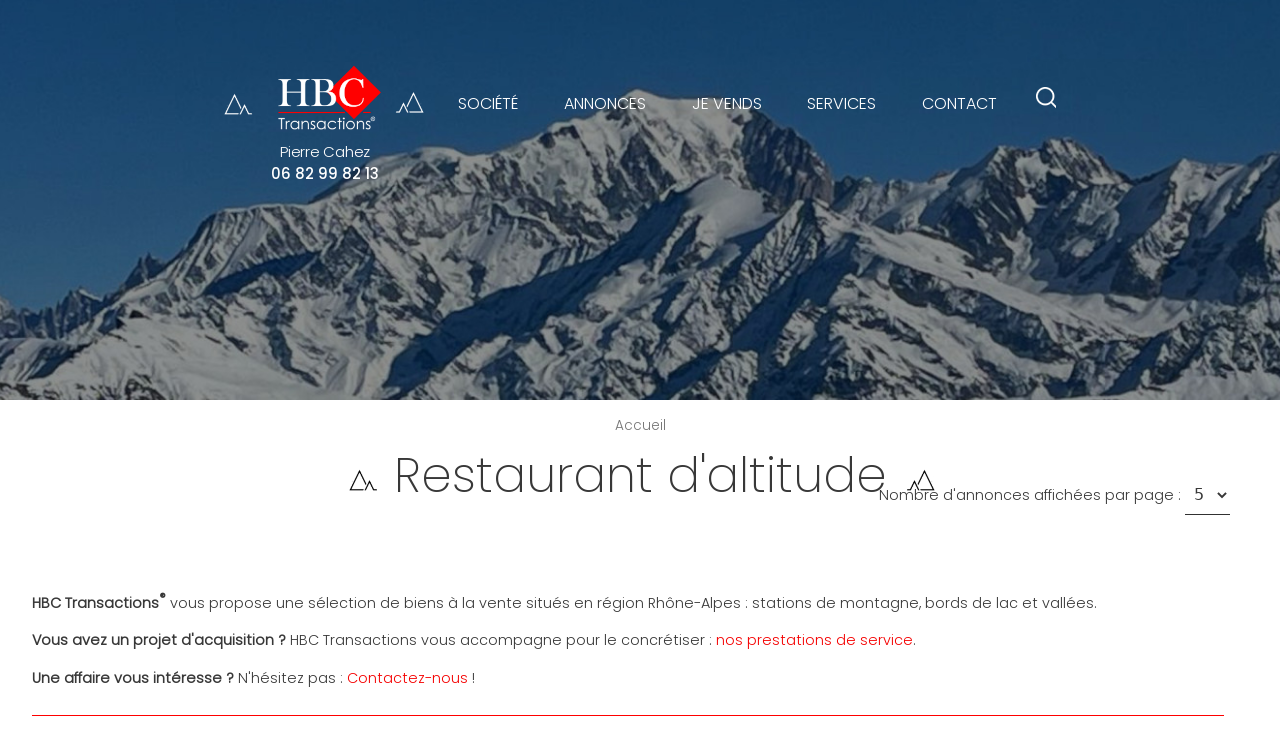

--- FILE ---
content_type: text/html; charset=UTF-8
request_url: https://www.hbc-transactions.com/categorie_restaurant-d-altitude_13-205
body_size: 2649
content:
<!doctype html>
<html lang="fr">
<head>
	<meta charset="utf-8">
	<title>A vendre : Restaurant d'altitude - HBC Transactions</title>
	<meta name="description" content="HBC Transactions est une agence immobilière spécialisée en transactions de fonds de commerce en Savoie, vente et acquisition, et exerce ses compétences en stations de montagne, bords de lac et vallées de la région Rhône-Alpes. Le site hbc-transactions.com propose un catalogue de biens à la vente de type : Café, Hôtel, Restaurant CHR, Bar-Brasserie, Pizzeria, Crêperie, Point chaud, Vente &agrave; emporter,  Commerces, Magasin de sports, Droit au bail, Location-g&eacute;rance, Murs commerciaux, Terrain. Ce site permet aux acquéreurs et vendeurs de prendre connaissance des prestations de service de l'agence HBC Transactions et de la contacter.">	
	<meta name="robots" content="index,follow" />
	<meta name="author" content="Agence web Cappuccino">
	<meta property="og:locale" content="fr_FR">
	<meta property="og:type" content="article">
	<meta property="og:title" content="A vendre : Restaurant d'altitude - HBC Transactions">
	<meta property="og:description" content="HBC Transactions est une agence immobilière spécialisée en transactions de fonds de commerce en Savoie, vente et acquisition, et exerce ses compétences en stations de montagne, bords de lac et vallées de la région Rhône-Alpes. Le site hbc-transactions.com propose un catalogue de biens à la vente de type : Café, Hôtel, Restaurant CHR, Bar-Brasserie, Pizzeria, Crêperie, Point chaud, Vente &agrave; emporter,  Commerces, Magasin de sports, Droit au bail, Location-g&eacute;rance, Murs commerciaux, Terrain. Ce site permet aux acquéreurs et vendeurs de prendre connaissance des prestations de service de l'agence HBC Transactions et de la contacter.">
	<meta property="og:url" content="{TP_OG_URL}">
	<meta property="og:site_name" content="Agence Web Cappuccino">
	<meta name="viewport" content="width=device-width, initial-scale=1">
	<link href="/scripts/css/all.css" rel="stylesheet">
	<link href="/scripts/css/pc.css" rel="stylesheet">
	<link href="/scripts/css/tablette.css" rel="stylesheet">
	<link href="/scripts/css/smartphone.css" rel="stylesheet">
	<link rel="stylesheet" href="/scripts/css/style.css">
	<script src="/scripts/js/jquery.js"></script> 
</head>

<body>
	<div id="div_glob">
		<section id="divcontent">
			<!--<div id="divadresse">Pierre Cahez : 06 82 99 82 13</div>-->
			<div id="divillusht" style="background-image: url(/images/prov/montagnes-2-int.jpg);">
				<div id="divnavglob">					
					<a href="/"><div id="divlogo"></div></a>
					<div id="menupc">					
						<a href="/societe"  class="atop">SOCIÉTÉ</a>
<a href="/annonces-0"  class="atop">ANNONCES</a>
<a href="/je-vends"  class="atop">JE VENDS</a>
<a href="/prestations-de-services"  class="atop">SERVICES</a>
<a href="/contactez-nous"  class="atop">CONTACT</a>

					</div>
					<div id="divrecherche_glob">
						<div id="divrecherche"></div>
						<div id="divrecherche_form">
							<img src="/images/fermer.png" alt="Fermer" id="imgfermerech" />
							<form method="post">							
								<input type="text" name="recherche" value="Rechercher" id="inputrecherche" onclick="this.value=''">					
								<input type="submit" name="btRecherche" value="OK" id="btRecherche">
							</form>
						</div>
					</div>
					<div id="divsepnav"></div>
				</div>
				
			</div>
			
			<div id="divariane"><ul class="breadcrumb"><li itemprop="itemListElement" itemscope itemtype="https://schema.org/ListItem">
			<a itemprop="item" href="/">
				<span itemprop="name">Accueil</span>
			</a>
			<meta itemprop="position" content="1" />
		</li></ul></div><h1>Restaurant d'altitude</h1>

<div id="divnbryesultpage">
		<form method="post">
		<input type="hidden" name="indice" value="0" />
		Nombre d'annonces affichées par page : 
		<select style="width:auto" onchange="submit()" name="nb_elem_par_page">
			<option value="5">5</option><option value="10">10</options><option value="20">20</options><option value="30">30</options><option value="40">40</options><option value="50">50</options></select>	
		</form>
	</div>
	
	<div class="divmainint">
		<p>
			<strong>HBC Transactions<sup>&reg;</sup></strong> vous propose une s&eacute;lection de biens à la vente situ&eacute;s en r&eacute;gion Rhône-Alpes : stations de montagne, bords de lac et vall&eacute;es.
		</p>
    		<p >
    			<strong>Vous avez un projet d'acquisition ?</strong> HBC Transactions vous accompagne pour le concr&eacute;tiser : <a href="/prestations-de-services" class="rouge">nos prestations de service</a>.
    		</p>
    		<p class="puce"><strong>Une affaire vous int&eacute;resse ?</strong> N'h&eacute;sitez pas : <a href="contact.php" class="rouge">Contactez-nous</a> !</p>	
		
		<p>
			<img src="/images/pixel-rouge.png" style="width:98%;height:1px;margin-bottom:4px" alt="separation" />
				Filtrer par : <a href="/annonces_cadeaux-souvenir_64-0" class="agris"><b>Cadeaux souvenir</b></a> - <a href="/annonces_cafe_53-0" class="agris"><b>Café</b></a> - <a href="/annonces_bar_2-0" class="agris"><b>Bar</b></a> - <a href="/annonces_pub_8-0" class="agris"><b>Pub</b></a> - <a href="/annonces_bar-brasserie_5-0" class="agris"><b>Bar-Brasserie</b></a> - <a href="/annonces_restaurant_4-0" class="agris"><b>Restaurant</b></a> - <a href="/annonces_pizzeria_7-0" class="agris"><b>Pizzéria</b></a> - <a href="/annonces_creperie_6-0" class="agris"><b>Crêperie</b></a> - <a href="/annonces_saladerie_63-0" class="agris"><b>Saladerie</b></a> - <a href="/annonces_snack-burger_11-0" class="agris"><b>Snack-Burger</b></a> - <a href="/annonces_glacier_62-0" class="agris"><b>Glacier</b></a> - <a href="/annonces_vente-a-emporter_25-0" class="agris"><b>Vente à emporter</b></a> - <a href="/annonces_self_19-0" class="agris"><b>Self</b></a> - <a href="/annonces_restaurant-d-altitude_10-0" class="agris"><b>Restaurant d'altitude</b></a> - <a href="/annonces_hotel_1-0" class="agris"><b>Hôtel</b></a> - <a href="/annonces_hotel-bureau_23-0" class="agris"><b>Hôtel-Bureau</b></a> - <a href="/annonces_gite_13-0" class="agris"><b>Gîte</b></a> - <a href="/annonces_camping_56-0" class="agris"><b>Camping</b></a> - <a href="/annonces_licence-iii_61-0" class="agris"><b>Licence III</b></a> - <a href="/annonces_licence-iv_12-0" class="agris"><b>Licence IV</b></a> - <a href="/annonces_produits-regionaux_27-0" class="agris"><b>Produits régionaux</b></a> - <a href="/annonces_tabac-presse-souvenirs_17-0" class="agris"><b>Tabac-Presse-Souvenirs</b></a> - <a href="/annonces_magasin-de-sports_21-0" class="agris"><b>Magasin de sports</b></a> - <a href="/annonces_fonds-de-commerce_58-0" class="agris"><b>Fonds de commerce</b></a> - <a href="/annonces_murs-commerciaux_59-0" class="agris"><b>Murs commerciaux</b></a> 
			<img src="/images/pixel-rouge.png" style="width:98%;height:1px" alt="separation" />
		</p>		
				
		<p style="font-style:italic">
			Cette liste de biens est non exhaustive. Ces informations ne constituent pas des éléments contractuels. Les photos présentées servent uniquement à illustrer le produit. 
    	</p>
    </div></div>	
			
		</section>
		
		<footer>			
			<div id="divintfooter">
				<aside itemscope itemtype="http://schema.org/Organization">	
					<meta itemprop="name" content="HBC Transactions">	
					<span itemprop="logo">https://www.hbc-transactions.com/images/logo-hbc-transactions.png</span>		
					<span itemprop="description">HBC transactions propose un catalogue de biens à la vente : Café, Hôtel, Restaurant CHR, Bar-Brasserie, Pizzeria, Crêperie, Point chaud, Vente à emporter,  Commerces, Magasin de sports, Droit au bail, Location-gérance, Murs commerciaux, Terrain.</span>			
					<div id="divlogobasb"></div>			
					<span itemprop="address" itemscope itemtype="http://schema.org/PostalAddress">							
						<span itemprop="streetAddress">18 allée Graziella</span><br>
						<span itemprop="postalCode">73100</span> <span itemprop="addressLocality">Tresserve</span><br>
						Pierre Cahez<br />
						<span itemprop="telephone">Tel. 06 82 99 82 13</span>
					</span>						
				</aside>

				<aside class="asidefoot">
					<a href="/societe" class="abas">Société</a>
<a href="/prestations-de-services" class="abas">Prestations de services</a>
<a href="/a-propos-de-hbc-transactions" class="abas">A propos de HBC Transactions<sup>®</sup></a>

				</aside>
				
				<aside class="asidefoot">
					<a href="/partenaires" class="abas">Partenaires</a>
<a href="/mentions-legales" class="abas">Mentions légales</a>

				</aside>				
				
				<div style="clear:both"></div>
			</div>	
		</footer>	
		
		<nav id="divnav">				
			<div id="divlibmenu">MENU</div>			
			<div class="hamburger-menu-wrapper">
				<button class="hamburger-menu"> <span>toggle menu</span> </button>
			</div>							
		</nav>
		<div class="menu">			
			<div class="menu-list"> 
				<a href="/" class="atop">ACCUEIL</a>
				<a href="/societe"  class="atop">SOCIÉTÉ</a>
<a href="/annonces-0"  class="atop">ANNONCES</a>
<a href="/je-vends"  class="atop">JE VENDS</a>
<a href="/prestations-de-services"  class="atop">SERVICES</a>
<a href="/contactez-nous"  class="atop">CONTACT</a>

			</div>
		</div>
		<div class="menu-overlay"></div>
	</div>	
	<script src="/scripts/js/site.js"></script>
	<script src="/scripts/js/cappuccino.js"></script> 
</body>

</html>


--- FILE ---
content_type: text/css
request_url: https://www.hbc-transactions.com/scripts/css/all.css
body_size: 2773
content:
:root {
	--cp--rouge: #f50000;    
    --cp--bg-nav: #000000;
    --cp--bg-footer: #000000;
    --cp--bg-fond-blanc: #FFFFFF;
    --cp--bg-fond-gris: #ECECEC;
    --cp--text-color: #383838;
}

body {
	font: 0.9rem Poppinslight, Verdana, "DejaVu Sans", "Bitstream Vera Sans", Geneva, sans-serif; 
	color: var(--cp--text-color);
	padding: 0;
	margin: 0;
	background-color: #fff;
	line-height: 1.6em;
}

*{-moz-box-sizing: border-box; box-sizing: border-box;}


@font-face {
    font-family: 'Poppinsbold';
    src: url('/scripts/css/fonts/Poppins-SemiBold.eot');
    src: url('/scripts/css/fonts/Poppins-SemiBold.eot?#iefix') format('embedded-opentype'),
        url('/scripts/css/fonts/Poppins-SemiBold.woff2') format('woff2'),
        url('/scripts/css/fonts/Poppins-SemiBold.woff') format('woff'),
        url('/scripts/css/fonts/Poppins-SemiBold.ttf') format('truetype'),
        url('/scripts/css/fonts/Poppins-SemiBold.svg#Poppins-SemiBold') format('svg');
    font-weight: 600;
    font-style: normal;
    font-display: swap;
}

@font-face {
    font-family: 'Poppinsregular';
    src: url('/scripts/css/fonts/Poppins-Regular.eot');
    src: url('/scripts/css/fonts/Poppins-Regular.eot?#iefix') format('embedded-opentype'),
        url('/scripts/css/fonts/Poppins-Regular.woff2') format('woff2'),
        url('/scripts/css/fonts/Poppins-Regular.woff') format('woff'),
        url('/scripts/css/fonts/Poppins-Regular.ttf') format('truetype'),
        url('/scripts/css/fonts/Poppins-Regular.svg#Poppins-Regular') format('svg');
    font-weight: normal;
    font-style: normal;
    font-display: swap;
}

@font-face {
    font-family: 'Poppinslight';
    src: url('/scripts/css/fonts/Poppins-Light.eot');
    src: url('/scripts/css/fonts/Poppins-Light.eot?#iefix') format('embedded-opentype'),
        url('/scripts/css/fonts/Poppins-Light.woff2') format('woff2'),
        url('/scripts/css/fonts/Poppins-Light.woff') format('woff'),
        url('/scripts/css/fonts/Poppins-Light.ttf') format('truetype'),
        url('/scripts/css/fonts/Poppins-Light.svg#Poppins-Light') format('svg');
    font-weight: 300;
    font-style: normal;
    font-display: swap;
}

@font-face {
    font-family: 'Poppinsextralight';
    src: url('/scripts/css/fonts/Poppins-ExtraLight.eot');
    src: url('/scripts/css/fonts/Poppins-ExtraLight.eot?#iefix') format('embedded-opentype'),
        url('/scripts/css/fonts/Poppins-ExtraLight.woff2') format('woff2'),
        url('/scripts/css/fonts/Poppins-ExtraLight.woff') format('woff'),
        url('/scripts/css/fonts/Poppins-ExtraLight.ttf') format('truetype'),
        url('/scripts/css/fonts/Poppins-ExtraLight.svg#Poppins-ExtraLight') format('svg');
    font-weight: 200;
    font-style: normal;
    font-display: swap;
}

h1#h1home{font-family: 'Poppinsbold';max-width:1000px;}
#h1home::before,#h1home::after{background:none;}
h1 .rouge,h2 .rouge{font-weight:bold;}
h1,h2{font-family: 'Poppinsextralight';}
#h1fichieb{font-weight:bold !important;}

.enteteTab{background-color:black;color:white;}
.rouge{color:var(--cp--rouge);}

div#div_glob{width:100%;height:100%;}


.sectionmainblanc{background-color:var(cp--bg-fond-blanc);}
.sectionmaingris{background-color:var(--cp--bg-fond-gris);}
.sectionmainrouge{background-color:var(--cp--rouge); color:white;}
.sectionmainnoir{background-color:#000; color:white;}

.ligne1{background-color:#F0F0F0;}
.ligne{background-color:white;}
#sectionmainblanc_ref{border-bottom: 1px solid #4C4C4C;}

a:link, a:visited, a:active{
	color: var(--cp--rouge);
	text-decoration: none;
}

a:hover{text-decoration: underline;}

.sectionmainrouge a:link, .sectionmainrouge a:visited, .sectionmainrouge a:active{color:white;}

img{max-width:100%;}

div#divillusht{background-repeat:no-repeat;background-size:cover;background-position: center center;}

.bgrouge{color:white;background-color:var(--cp--rouge);font-weight:bold;padding:1rem;}
.bgvert{color:white;background-color:green;font-weight:bold;padding:1rem;}

div#divillushthome{background-position: center center;background-size: cover;background-repeat:no-repeat;}
@keyframes slideshow {
	0% { background-image: url("/images/prov/illus-home.jpg"); }
	20% { background-image: url("/images/prov/piste.jpg"); }
	40% { background-image: url("/images/prov/matafan.jpg"); }
	60% { background-image: url("/images/prov/terrasse.jpg"); }
	80% { background-image: url("/images/prov/restaurant.jpg"); }
	100% { background-image: url("/images/prov/departski.jpg"); }
}

div#divadresse{background-color:var(--cp--bg-footer);padding:0.5rem;color:white;text-align:center;font-size:1rem;}
/************************** Formulaires *******************************/
span[itemprop="headline"],span[itemprop="author"],span[itemprop="url"],span[itemprop="image"],span[itemprop="logo"],span[itemprop="description"],span[itemprop="offers"],span[itemprop="priceCurrency"],span[itemprop="lowPrice"],span[itemprop="offerCount"]{display:none;}
form p{text-align:center;margin:0;padding:0;}
form label{
	display:inline-block;
	width:200px;
	text-align:right;
	margin-right:10px;
}

.form p{text-align:center;margin:0;padding:0;}
form label{
	display:inline-block;
	width:200px;
	text-align:right;
	margin-right:10px;
}
 p:focus-within label{color:var(--cp--text-color);}

.spanform{
	display:inline-block;
	text-align:left;
	width:100%;
	background-color:#f3f3f3;
	margin-bottom: 10px;
}

form input[type="text"],form input[type="email"],form input[type="number"],form input[type=password],form select{
	height:40px;
	background-color:white;
	font: 0.8rem Verdana, "DejaVu Sans", "Bitstream Vera Sans", Geneva, sans-serif; 
	color: var(--cp--text-color);
	border:none;
	border-bottom: 1px solid #313131;
	padding-left: 5px;
	margin-top:5px;
	margin-bottom:5px;
	font-size:1rem;
	width: 200px;
}

form textarea{
	background-color:white;
	font: 0.8rem Verdana, "DejaVu Sans", "Bitstream Vera Sans", Geneva, sans-serif; 
	color: var(--cp--text-color);	
	border: 1px solid #313131;
	padding-left: 5px;
	margin-top:5px;
	margin-bottom:5px;
	font-size:1rem;
	background-color:#E9E9E9;
	padding: 1rem;
}

input[type="submit"],input[type="reset"],input[type="button"],button{
	background-color: var(--cp--bg-nav);
	color:white;
	border: 1px solid var(--cp--bg-nav);
	padding: 0.5rem;
	padding-left: 20px;
	padding-right: 20px;
	margin-bottom:20px;
	font-size:1rem;
	cursor:pointer;
}

input[type="reset"]:hover,input[type="submit"]:hover,input[type="button"]:not(.hamburger-menu):hover,button:not(.hamburger-menu):hover{
	background-color: var(--cp--rouge);
	border: 1px solid var(--cp--rouge);
}

form input[type="text"]:focus, form textarea:focus, form select:focus, form input[type="email"]:focus{outline: none;}

#btRecherche{height: 40px;border: 1px solid var(--cp--rouge);background-color: var(--cp--rouge);padding: 0;width: 40px;}

/** Contact **/
#divform_cs form input[type="text"],#divform_cs form input[type="email"],#divform_cs form input[type="number"],#divform_cs form input[type=password],#divform_cs form select{
	height:40px;
	background-color:white;
	font: 0.8rem Verdana, "DejaVu Sans", "Bitstream Vera Sans", Geneva, sans-serif; 
	color: var(--cp--text-color);
	border:none;
	border: 1px solid #313131;
	padding-left: 5px;
	margin-top:5px;
	margin-bottom:5px;
	font-size:1rem;
}
/** Contact **/
/************************** Formulaires *******************************/


/************* File d'ariane **************/
/* Style the list */
ul.breadcrumb {
	padding: 0;
	list-style: none;
	text-align:center;
}

/* Display list items side by side */
ul.breadcrumb li {
	display: inline;
	font-size: 0.85rem;
}

/* Element séparateur */
ul.breadcrumb li+li:before {
	padding: 5px;
	font-size:0.6rem;
	color: #767676;
	content: ">>";
}

/* Add a color to all links inside the list */
ul.breadcrumb li a {
	color: #767676;
	text-decoration: none;
}

/* Add a color on mouse-over */
ul.breadcrumb li a:hover {
	color: black;
	text-decoration: none;
}

div.sectionmainrouge ul.breadcrumb li+li:before{color:white;}

/************* File d'ariane **************/

.list_carousel a{color:var(--cp--text-color);text-decoration:none;}

div#cap_sticky_contact form input[type="text"],div#cap_sticky_contact form input[type="email"],div#cap_sticky_contact form input[type="number"],div#cap_sticky_contact form input[type=password],div#cap_sticky_contact form select{
	height:32px;
	background-color:white;
	border:none;
	padding-left: 10px;
	margin-top:10px;
	margin-bottom:10px;
	font-size:1rem;
	width:100%;
	border-radius:5px;
	display:block;
	font-size:0.9rem;
	color: var(--cp--text-color); 

}

div#cap_sticky_contact form input[type="submit"],div#cap_sticky_contact form input[type="reset"],div#cap_sticky_contact form input[type="button"],div#cap_sticky_contact form button{
	width:100%;
	height:45px;
	border-radius:500px;
	border: none;}
div#cap_sticky_contact form input[type="submit"]:hover,div#cap_sticky_contact form input[type="reset"]:hover,div#cap_sticky_contact form input[type="button"]:hover,div#cap_sticky_contact form button:hover{
	box-shadow:none;
	background-color:#181818;
	cursor: pointer;
}

div#cap_sticky_contact form textarea{
	background-color:white;
	border:none;
	padding-left: 10px;
	margin-top:10px;
	margin-bottom:10px;
	font-size:1rem;
	width:100%;
	border-radius:5px;
	display:block;
	font-size:0.9rem;
}

svg#Calque_1{display: none;}

div#divoblig{text-align:center;margin-top:-0.5rem;margin-bottom:1rem;font-style:italic;}

/***************** Carrousel *****************/
.list_carousel{
	margin: 0 0 30px 60px;
	width: 360px;
	overflow:hidden;
}
.list_carousel ul {
	margin: 0;
	padding: 0;
	list-style: none;
	display: block;
}
.list_carousel li {
	color: #999;
	width: 50px;
	height: auto;
	padding: 0;
	margin: 6px;
	display: block;
	float: left;
	overflow: hidden;
}



.list_carousel.responsive {
	width: auto;
	margin-left: 0;
}
.clearfix {
	float: none;
	clear: both;
}

.center{text-align:center;}
/***************** Carrousel *****************/

a.aensavoirplus:link, a.aensavoirplus:visited, a.aensavoirplus:active{
	background-color:var(--cp--rouge);
	color:white;
	padding:2rem;
	padding-top:1rem;
	padding-bottom:1rem;
	display:inline-block;
	margin-top: 2rem;
	font-size:1.1rem;
	font-weight:bold;
}

a.aensavoirplus:hover{text-decoration:underline;}

/*** Les annonces ***/
a.aannoncelst:link, a.aannoncelst:visited, a.aannoncelst:active{color:#fff;text-decoration:none;}
a.aannoncelst:hover{color:white;}
div.divannoncelst{
    border: 1px solid #212121e4;
    margin: auto;
    position: relative;
    text-align: left;
}
div.divannoncelst:hover{border: 1px solid #D22F19;}
div.divannoncelst:hover *{color:white !important;}
div.divannoncelst:hover div.divannoncelstdet{background-color:var(--cp--bg-footer);}

div.div_etat_ann{background-color:var(--cp--rouge);color:white;font-weight:bold;padding:0.5rem;padding-left:1rem;padding-right:1rem;display:inline-block;margin-top:1rem;margin-left:1rem;padding-left:20px;}
div.div_etat_ann::before{
	content: "";
	display:inline-block;
	height:29px;
	width:29px;
	left:4px;
	margin-top:-5px;
	background-image:url(/images/losange-noir.png);
	background-repeat:no-repeat;
	background-size: cover;	
	background-position: center center;	
	position:absolute;
}
div.div_etat_ann_nouveau{background-color:black;color:white;font-weight:bold;padding:0.5rem;padding-left:1rem;padding-right:1rem;display:inline-block;margin-top:1rem;margin-left:1rem;padding-left:20px;}
div.div_etat_ann_nouveau::before{
	content: "";
	display:inline-block;
	height:29px;
	width:29px;
	left:4px;
	margin-top:-5px;
	background-image:url(/images/losange-rouge.png);
	background-repeat:no-repeat;
	background-size: cover;	
	background-position: center center;	
	position:absolute;
}

/*** Les annonces ***/

/***************** Partie footer *****************/
footer{
	width: 100%;
	height: auto;
	background-color: var(--cp--bg-footer);
	padding-top:20px;
	color:white;
}

div#divlogobasb{background-image: url(/images/logo-hbc-transactions-s.png);background-size:contain;background-repeat:no-repeat;width:153px;height:50px;margin-bottom:1rem;margin-top:-30px;}

footer aside#asiders img{margin-right:12px;}

a.abas:link, a.abas:visited, a.abas:active{
	width: 98%;
    line-height: 1.3rem;
    display: block;
    color: white;
    text-decoration: none;
    letter-spacing: 1px;
    padding-left: 5px;
    padding-right: 5px;
    margin-bottom: 0.8rem;
}

a.abas:hover{text-decoration:underline;}

a.apagination:link, a.apagination:visited, a.apagination:active {
    font-size: 0.7rem;
    text-decoration: none;
    width: auto;
    min-width: 15px;
    height: 20px;
    line-height: 20px;
    margin-left: 2px;
    margin-right: 2px;
    margin-bottom: 5px;
    padding-left: 2px;
    padding-right: 2px;
    color: #4f4f4f;
    border: 1px solid #B1B1B1;
    display: inline-block;
    text-align: center;
    -khtml-border-radius: 3px;
    -moz-border-radius: 3px;
    -Webkit-border-radius: 3px;
    border-radius: 3px;
}
a.apagination:hover{background-color:var(--cp--text-color); color:white;}

.selectionpage {
    font-size: 0.7rem;
    text-decoration: none;
    width: auto;
    min-width: 15px;
    height: 20px;
    line-height: 20px;
    margin-left: 2px;
    margin-right: 2px;
    margin-bottom: 5px;
    padding-left: 2px;
    padding-right: 2px;
    color: white;
    background-color: var(--cp--rouge);
    border: 1px solid var(--cp--rouge);
    display: inline-block;
    text-align: center;
    -khtml-border-radius: 3px;
    -moz-border-radius: 3px;
    -Webkit-border-radius: 3px;
    border-radius: 3px;
}

/***************** Partie footer *****************/


--- FILE ---
content_type: text/css
request_url: https://www.hbc-transactions.com/scripts/css/pc.css
body_size: 2767
content:
@media screen and (min-width:950px){	
	h1{font-size: 3rem;line-height:3rem;text-align:center;font-weight:normal;margin-left:auto;margin-right:auto;margin-top:0;}
	
	h1::before{
		content:'';
		background: url('/images/montagnes-g.png'); /*url of image*/
		height: 22px; /*height of image*/
		width: 28px;  /*width of image*/
		position: absolute;
		margin-left:-45px;
		margin-top:17px;
	}
	h1::after{
		content:'';
		background: url('/images/montagnes-d.png'); /*url of image*/
		height: 22px; /*height of image*/
		width: 28px;  /*width of image*/
		position: absolute;
		padding-right:20px;
		margin-top:17px;
		background-repeat:no-repeat;
		background-position: right
	}
	h1.h1societe{background-image: url(/images/losange-home.png) !important;background-repeat:no-repeat;height:74px;line-height:74px;background-position: calc((100% /2) - 120px) top;}
	h1.h1societe::before,h1.h1societe::after{background:none;}
	
	#h1home{margin-top:12rem;color:white;line-height:4rem;padding-bottom:15rem;}
	h2{font-size:2rem;padding-top:0;margin-bottom:2rem;line-height: 2rem;font-weight:normal;}
	h2#hdhomeselbien{font-size:3rem;margin-top:5rem;}
	h2#hdhomeselbien::before{
		content:'';
		background: url('/images/montagnes-g.png'); /*url of image*/
		height: 22px; /*height of image*/
		width: 28px;  /*width of image*/
		position: absolute;
		margin-left:-45px;
		margin-top:10px;
	}
	h2#hdhomeselbien::after{
		content:'';
		background: url('/images/montagnes-d.png'); /*url of image*/
		height: 22px; /*height of image*/
		width: 28px;  /*width of image*/
		position: absolute;
		padding-right:20px;
		margin-top:10px;
		background-repeat:no-repeat;
		background-position: right
	}


	#divnav{display:none;}
	
	div#divlogo{width:200px;height:121px;background-image: url(/images/logo-hbc-transactions.png);background-repeat:no-repeat;background-size:contain;display: inline-block;vertical-align:top;margin-right:10px;}
	
	/** Recherche **/
	div#divrecherche_glob{width:auto;display:inline-block;}
	div#divrecherche{color:white;height:22px;line-height:22px;right:12%;background-image: url(/images/loupe.png);background-repeat:no-repeat;background-position: left center;padding-right:20px;cursor:pointer;z-index: 10000;vertical-align:middle;margin-left:15px;}
	div#divrecherche_form{
		width: 250px;
		display: none;
		Position: absolute;
		margin-top: -22px;
		RIGHT: 10px;
		margin-left: -100px;
		text-align: right;
    }
	/** Recherche **/
	div#divsepnav{clear:both;}
	
	
	
	/** Menu **/
	#menupc{margin-top:27px;display: inline-block;}
	#menupc a:link,#menupc a:link,#menupc a:visited,#menupc a:active{
		color:white;
		text-decoration: none;
		font-size: 1rem;
		margin-bottom: 2.5rem;
		transition: all 0.5s ease;
		margin-left: 1.3rem;
		margin-right: 1.3rem;
		padding-top:0.25rem;
		padding-bottom:0.25rem;
		border-top: tranparent;
		border-bottom: tranparent;
	}
	
	#menupc a:hover{
		border-top: 1px solid var(--cp--rouge);
		border-bottom: 1px solid var(--cp--rouge);
	}
	.menu{display:none;}
	/** Menu **/
	
	div.divmainint{width:auto;max-width:1500px;margin-left:auto;margin-right:auto;padding:2rem;}
	div#divnavglob{width:auto;max-width:1500px;margin-left:auto;margin-right:auto;text-align:center;}
	
	/** Blocs responsives **/		
	/** 2 moitiés visuel droit **/
	div.div2moities_visuel_d{display: -webkit-flex;display: flex;width:100%;}	
	div.div2moities_visuel_d div.div2moities_visuel_d_t{-webkit-order: 1;order: 1;width:50%;padding:3rem;}
	div.div2moities_visuel_d div.div2moities_visuel_d_v{-webkit-order: 2;order: 2;width:50%;padding:3rem;}
	div.div2moities_visuel_d div.div2moities_visuel_d_v{background-repeat:no-repeat;background-position: center center;background-size:cover;text-align:center;}
	
	/** 2 moitiés visuel gauche **/
	div.div2moities_visuel_g{display: -webkit-flex;display: flex;width:100%;}	
	div.div2moities_visuel_g div.div2moities_visuel_g_t{-webkit-order: 2;order: 2;width:50%;padding:3rem;}
	div.div2moities_visuel_g div.div2moities_visuel_g_v{-webkit-order: 1;order: 1;width:50%;padding:3rem;}
	div.div2moities_visuel_g div.div2moities_visuel_g_v{background-repeat:no-repeat;background-position: center center;background-size:cover;text-align:center;}

	/** 1 tier 2 tiers **/
	div.div1tier2tiers_visuel_d{display: -webkit-flex;display: flex;width:100%;margin-bottom:3rem;}	
	div.div1tier2tiers_visuel_d div.div1tier2tiers_visuel_d_t{-webkit-order: 2;order: 2;width:33%;padding:3rem;}
	div.div1tier2tiers_visuel_d div.div1tier2tiers_visuel_d_v{-webkit-order: 1;order: 1;width:67%;background-repeat:no-repeat;background-position: center center;background-size:cover;text-align:center;padding:3rem;}
	
	/** 2 tiers 1 tier **/
	div.div1tier2tiers_visuel_g{display: -webkit-flex;display: flex;width:100%;margin-bottom:3rem;}	
	div.div1tier2tiers_visuel_g div.div1tier2tiers_visuel_g_t{-webkit-order: 1;order: 1;width:33%;padding:3rem;}
	div.div1tier2tiers_visuel_g div.div1tier2tiers_visuel_g_v{-webkit-order: 2;order: 2;width:67%;background-repeat:no-repeat;background-position: center center;background-size:cover;text-align:center;padding:3rem;}
	
	/* 1 bloc txt */
	div.div1block_wysi,div.div1block_wysi.div1block_wysi_t,div.div1block_wysi.div1block_wysi_t textarea{width:100%;}
	
	/* 2 moitiés wysi */
	div.div2moities_wysi{display:table;width:100%;}
	div.div2moities_wysi div.div2moities_wysi_t_g,div.div2moities_wysi div.div2moities_wysi_t_d{display:table-cell;width:50%;background-color:#eeeeee;padding:3rem;}
	
	/** 1 tier 2 tiers wysi **/
	div.div1tier2tiers_wysi{display:table;width:100%;}
	div.div1tier2tiers_wysi div.div1tier2tiers_wysi_t_g{display:table-cell;width:33%;background-color:#eeeeee;padding:3rem;}
	div.div1tier2tiers_wysi div.div1tier2tiers_wysi_t_d{display:table-cell;width:67%;background-color:#eeeeee;padding:3rem;}
	
	/** 2 tiers 1 tier wysi **/
	div.div2tiers1tier_wysi{display:table;width:100%;}
	div.div2tiers1tier_wysi div.div2tiers1tier_wysi_t_g{display:table-cell;width:67%;background-color:#eeeeee;padding:3rem;}
	div.div2tiers1tier_wysi div.div2tiers1tier_wysi_t_d{display:table-cell;width:33%;background-color:#eeeeee;padding:3rem;}
	
	/** 3 tiers wysi **/
	div.div3tiers_wysi{display:table;width:100%;}
	div.div3tiers_wysi div.div3tiers_wysi_t_1,div.div3tiers_wysi div.div3tiers_wysi_t_2,div.div3tiers_wysi div.div3tiers_wysi_t_3{display:table-cell;width:33%;background-color:#eeeeee;padding:3rem;}
	
	/** 4 quarts wysi **/
	div.div4quarts_wysi{display:table;width:100%;}
	div.div4quarts_wysi div.div4quarts_wysi_t_1,div.div4quarts_wysi div.div4quarts_wysi_t_2,div.div4quarts_wysi div.div4quarts_wysi_t_3,div.div4quarts_wysi div.div4quarts_wysi_t_4{display:table-cell;width:25%;background-color:#eeeeee;padding:0.5rem;}
	/** Blocs responsives **/
	
	div#div3tiers_wysi_equipe{padding-top:4rem !important;padding-bottom: 3rem !important;}
	
	div#divillushthome{height:900px;padding-top: 65px;}
	div#divillushthome{
	
	}
	div#divillusht{height:400px;padding-top: 65px;}
	
	/** Contact Sticy **/
	#cap_sticky_devis{display:none}
	div#cap_sticky_contact_h{
		width:380px;
		height:60px;
		background-color:var(--cp--rouge);
		position:fixed;
		z-index:100;
		bottom: 10px;
		right: 30px;
		border-radius: 500px;
		color: white;
		font-family: 'Poppinsbold';
		padding:0;
		padding-top:0;	
		display:block;	
	}
	div#cap_sticky_contact{
		width:380px;
		height:60px;
		background-color:var(--cp--rouge);
		position:fixed;
		z-index:100;
		bottom: 10px;
		right: 30px;
		border-radius: 10px;
		color: white;
		font-family: 'Poppinsbold';
		padding:0;
		padding-top:0;		
		display:none;

	}
	
	#cap_sticky_contact_h h3 img{vertical-align:baseline;}
	
	div#cap_sticky_contact_content{padding-left:30px;padding-right:30px;}

	div#cap_sticky_contact h3{
		margin:0;padding:0;padding-left:90px;
		height:60px;line-height:60px;			
	}
	div#cap_sticky_contact_h h3{
		height: 60px;
		line-height: 60px;
		cursor: pointer;
		margin-top: 0;
		text-align:center;
	}
	div#cap_sticky_contact h3 span,div#cap_sticky_contact_h h3 span{font-size:1.5rem;}
	#img_ferme_stiky{
		float: right;
		cursor: pointer;
		margin-top:-10px;
		margin-right:-10px;
	}
	#btvalidecont{margin-top:2rem;margin-bottom: 1rem;}
	/** Contact Sticy **/
	
	div#div_svg_tel{
		float: left;
		clear:both;
		height:250px;
		width:100%;
		margin-top:-350px;
		margin-bottom:500px;
	}
	
	/** Sélection de Biens en home page **/
	.divport_slide{position:relative;border: 1px solid #848484;background-color:#414141;}
	.divport_slide .divnouveau{position:absolute;z-index:200;background-color:var(--cp--rouge);color:white;font-weight:bold;margin-top:1rem;margin-left:1rem;padding-left:1rem;padding-right:1rem;padding-top:0.2rem;padding-bottom:0.2rem;}
	.divport_slide:hover{border: 1px solid var(--cp--bg-footer);}
	.divport_slide .divport_slide_txt{padding:1rem;}
	.divport_slide:hover .divport_slide_txt{background-color:var(--cp--bg-footer);color:white;}
	.divport_slide_img{overflow:hidden;position:relative;}
	.divport_slide_img_img{width:100%;height:400px;background-color:orange;background-repeat:no-repeat;background-size:cover;background-position: center center;}
	.divport_slide_img img{display:block;width:100%;z-index:0;}
	.divport_slide_img .divport_slide_img_txt {position:abdolute;z-index:200;margin-top:-100px;color:white;padding:1rem;padding-bottom:0;}
	.divport_slide_img .divport_slide_img_txt h3{font-size:1.2rem;height:45px;}
	/** Sélection de Biens en home page **/
	
	/** Présentation home **/
	#div_pres_home{width:auto;max-width:1350px;margin-left:auto;margin-right:auto;display:block;margin-top:4rem;margin-bottom:4rem;box-sizing:border-box;}
	#div_pres_home #div_pres_home_txt{width:68%;margin-left:30%;background-color:#F4F4F4;padding:1rem;padding-left:30%;padding-bottom:100px;box-sizing:border-box;margin-right:2%;}
	#div_pres_home #div_pres_home_txt h2{font-size: 2.5rem;line-height:74px;background-image: url(/images/losange-home.png);background-repeat:no-repeat;height:74px;background-position: 25px center;}
	#div_pres_home #div_pres_home_txt::before{
		content: "";
		display:inline-block;
		height:700px;
		width:130%;
		margin-left:-150%;
		margin-bottom:-700px;
		content: "";
		background-image:url(/images/prov/montagnes-home.jpg);
		background-repeat:no-repeat;
		background-size: cover;	
		background-position: center center;	
		
	}
	/** Présentation home **/
	
	/*** Les annonces ***/
	div#divnbryesultpage{float:right;margin-right:50px;margin-top:-70px;}
	div#divannoncelst_glob{text-align:center;background-color:#212121e4;padding:1rem;}
	div.divannoncelst {
		display: inline-block;
		background-color: #8d8d8d;
		height: auto;
		min-height: 445px;
		width: 450px;
		margin:5px;
		box-sizing: border-box;
	}
	div.divannoncelst div.divannoncelstphoto{width:100%;height:270px;background-repeat:no-repeat;background-position: center center;background-size:cover;}
	div.divannoncelstdet{padding:1rem;font-size:0.8rem; text-align:center;}
	div.divannoncelstdet div.divannoncelstdet_h2{height:60px;display:table-cell;vertical-align:middle;width:100%;}
	div.divannoncelstdet div.divannoncelstdet_descriptif{height:100px;color:#000;}
	div.divannoncelstdet div.divannoncelstdet_budget{height:50px;}
	div.divannoncelstdet h2{font-size:1rem;font-weight:bold;line-height:1.5rem;margin:0;padding:0;}
	#imgprecedent{width:25px;height:25px;}
	#imgsuivant{width:25px;height:25px;}
	
	div#divbientht{display:table;width: 100%;margin-bottom:2rem;position:relative;}
	div#divbientht div#divbienimg{width: 50%;display: table-cell;background-repeat:no-repeat;background-position: center center; background-size: cover;}
	div#divbientht div#divbienimg img{width:100%;}
	div#divbientht div#divbienbt{width: 50%;display: table-cell;padding:2rem;}
	div#divbienbt a.afdbien{
		color: white;
		background-color: black;
		padding: 5px;
		padding-right: 7px;
		display: block;
		margin-bottom: 20px;
		margin-top: 20px;
		padding-left: 26px;
		background-image: url(/images/puce-rouge-fn.png);
		background-repeat: no-repeat;
		background-position: 10px center;
		line-height: 1rem;
		font-size: 0.8rem;
		text-decoration: none;
		border: 1px solid #000000;
		width: 350px;
	}
	a.afdbien strong {display: block;}

	
	/*** Les annonces ***/
	
	/************************** Formulaires *******************************/
	#divform_cs form input[type="text"],#divform_cs form input[type="email"],#divform_cs form input[type="number"],#divform_cs form input[type=password],#divform_cs form select,#divform_cs form textarea{width:500px;}
	#divdemcons {
		width: auto;
		max-width: 1000px;
		margin-left: auto;
		margin-right: auto;
		padding: 2rem;
	}
	/************************** Formulaires *******************************/
	
	/***************** Partie footer *****************/
	#divintfooter{width:auto;max-width: 90%; margin-left: auto; margin-right: auto;height: auto;}
	
	footer div aside{float:left;width:33.33%;padding:1rem;margin-top:40px;margin-bottom:30px;}
	#div_reseau_sosiaux_smaprt{display:none;}
	
	/*** Nous trouver  ***/
	#div_trouver_glob{display:table;width:100%;min-height:800px;}
	#div_trouver_adresse{display:table-cell;width:30%;padding:2rem;}
	#div_trouver_map{display:table-cell;width:70%;position:relative;}
	/*** Nous trouver  ***/
	
	/***************** Partie footer *****************/
}

@media screen and (max-width:1240px){		
	div#divnbryesultpage {margin-top: -40px;}
}




--- FILE ---
content_type: text/css
request_url: https://www.hbc-transactions.com/scripts/css/tablette.css
body_size: 2908
content:
@media screen and (min-width:733px) and (max-width:949px){	
	h1{font-size: 2rem;line-height:3rem;padding-bottom:15px;text-align:center;font-weight:normal;max-width:1000px;margin-left:auto;margin-right:auto;text-transform: uppercase;margin-top:0;}
	h1#h1fichieb{font-size:1.5rem;}
	
	h1::before{
		content:'';
		background: url('/images/montagnes-g.png'); /*url of image*/
		height: 15px; /*height of image*/
		width: 19px;  /*width of image*/
		position: absolute;
		margin-left:-35px;
		margin-top:20px;
		background-size: 19px 15px;
	}
	h1::after{
		content:'';
		background: url('/images/montagnes-d.png'); /*url of image*/
		height: 15px; /*height of image*/
		width: 19px;  /*width of image*/
		position: absolute;
		padding-right:20px;
		margin-top:20px;
		background-repeat:no-repeat;
		background-position: right;
		background-size: 19px 15px;
	}
	h1.h1societe{background-image: url(/images/losange-home.png) !important;background-repeat:no-repeat;height:60px;line-height:60px;background-position: calc((100% /2) - 100px) top;background-size: auto 60px;}
	h1.h1societe::before,h1.h1societe::after{background:none;}
	
	#h1home{margin-top:12rem;color:white;line-height:4rem;max-width:80% !important;padding-bottom:10rem;}
	h2{font-size:1.5rem;margin-top:2rem;line-height: 2rem;font-weight:normal;}
	h2#hdhomeselbien{font-size:2.5rem;margin-top:5rem;}
	
	div#div_glob section#divcontent{width: 100%;}
	div#divadresse {height:35px;}
	div#div_glob section#divcontent #divcontent_ht{padding:2rem;}
	div#div_glob #divnav{position:absolute;left:0;top:0;height:100px;width:100%;background-color:transparent;z-index:9999;}
	
	div#divlogo{
		width: 200px;
		height: 121px;
		background-image: url(/images/logo-hbc-transactions.png);
		background-repeat: no-repeat;
		top: 10px;
		margin-left: 20px;
		position: absolute;
		z-index: 20000;
	}
	
	/** Recherche **/
	div#divrecherche_glob{position:absolute;right:100px;top:30px;width:300px;z-index: 10000;}
	div#divrecherche{color:white;height:30px;line-height:30px;right:12%;background-image: url(/images/loupe.png);background-repeat:no-repeat;background-position: left center;padding-left:40px;padding-right:20px;cursor:pointer;}
	div#divrecherche_form{width:300px;margin-left:-1px;display:none;}
	/** Recherche **/
	
	/** Menu **/
	#menupc{display:none;}
	#divlibmenu{
		position: absolute;
		top: 30px;
		right: 80px;
		width: 155px;
		padding: 10px;
		display: block;
		text-align: center;
		color: #fff;
		font-size: 1.1rem;
		font-family: 'Poppinsregular';
	}
	
	.menu-overlay {
		transition: margin 300ms cubic-bezier(0.17, 0.04, 0.03, 0.94);
		display: none;
		position: fixed;
		top: 0px;
		bottom: 0;
		right: 0;
		left: 0;
		background: rgba(22, 22, 22, 0.9);
		z-index: 1000;
	}
	
	.hamburger-menu-wrapper {
		right: 45px;
		padding: 10px;
		display: inline-block;
		position: absolute;
		top: 20px;
	}

	.hamburger-menu-wrapper.bounce-effect { animation: bounce 0.3s ease 1; }



	.menu {
		position: absolute;
		width: 100%;
	}

	.hamburger-menu {
	  border: 0;
	  margin: 0 auto;
	  display: block;
	  position: relative;
	  overflow: hidden;
	  padding: 0;
	  width: 50px;
	  height: 36px;
	  font-size: 0;
	  text-indent: -9999px;
	  cursor: pointer;
	  z-index: 9999;
	  cursor: pointer;
	  background: transparent;
	}

	.menu-list {
		display: none;
		position: fixed;
		top: 120px;
		left:0;
		width: 100%;
		z-index: 9999;
		padding-top:70px;
		padding-left:10%;
	}
	
	.hamburger-menu span {
		display: block;
		position: absolute;
		top: 17px;
		left: 5px;
		right: 5px;
		height: 3px;
		background: #fff;
	}

	.hamburger-menu span:before, .hamburger-menu span:after {
		position: absolute;
		display: block;
		left: 0;
		width: 100%;
		height: 2px;
		background-color: #fff;
		content: "";
	}
	
	.menu-list a {
		color: #C6D2D6;
		text-decoration: none;
		font-size: 2rem;
		display: block;
		margin-bottom: 2.5rem;
		transition: all 0.5s ease;
	}

	.menu-list a:hover { color: var(--cp--rouge); }
	/** Menu **/
	
	
	div.divmainint{width:100%;padding:2rem;}
	
	/** Blocs responsives **/
	/** 2 moitiés **/
	div.div2moities_visuel_d{display:block;width:90%;margin-left:5%;margin-right:5%;}
	div.div2moities_visuel_d div.div2moities_visuel_d_t,div.div2moities_visuel_d div.div2moities_visuel_d_v{display:bloc;width:100%;padding:1.5rem;}
	div.div2moities_visuel_d div.div2moities_visuel_d_v{height:400px;}
	div.div2moities_visuel_d div.div2moities_visuel_d_v{background-repeat:no-repeat;background-position: center center;background-size:cover;text-align:center;}
	div.div2moities_visuel_g{display:block;width:90%;margin-left:5%;margin-right:5%;margin-top:2rem;}
	div.div2moities_visuel_g div.div2moities_visuel_g_t,div.div2moities_visuel_g div.div2moities_visuel_g_v{display:bloc;width:100%;padding:1.5rem;}
	div.div2moities_visuel_g div.div2moities_visuel_g_v{height:400px;}
	div.div2moities_visuel_g div.div2moities_visuel_g_v{background-repeat:no-repeat;background-position: center center;background-size:cover;text-align:center;}

	/** 1 tier 2 tiers **/
	div.div1tier2tiers_visuel_d{display:bloc;width:90%;margin-left:5%;margin-right:5%;}
	div.div1tier2tiers_visuel_d div.div1tier2tiers_visuel_d_t{display:bloc;width:100%;margin-bottom:4rem}
	div.div1tier2tiers_visuel_d div.div1tier2tiers_visuel_d_v{display:bloc;width:100%;background-repeat:no-repeat;background-position: center center;background-size:cover;text-align:center;height:400px;margin-bottom:2rem}
	
	/** 2 tiers 1 tier **/
	div.div1tier2tiers_visuel_g{display:bloc;width:90%;margin-left:5%;margin-right:5%;}
	div.div1tier2tiers_visuel_g div.div1tier2tiers_visuel_g_t{display:bloc;width:100%;margin-bottom:4rem}
	div.div1tier2tiers_visuel_g div.div1tier2tiers_visuel_g_v{display:bloc;width:100%;background-repeat:no-repeat;background-position: center center;background-size:cover;text-align:center;height:400px;margin-bottom:2rem}
	
	/* 1 bloc txt */
	div.div1block_wysi,div.div1block_wysi.div1block_wysi_t,div.div1block_wysi.div1block_wysi_t textarea{width:100%;}
	
	/* 2 moitiés wysi */
	div.div2moities_wysi{display:bloc;width:100%;}
	div.div2moities_wysi div.div2moities_wysi_t_g,div.div2moities_wysi div.div2moities_wysi_t_d{display:bloc;padding:5%;background-color:#eeeeee}
	
	/** 1 tier 2 tiers wysi **/
	div.div1tier2tiers_wysi{display:bloc;width:100%;}
	div.div1tier2tiers_wysi div.div1tier2tiers_wysi_t_g{display:bloc;width:100%;background-color:#eeeeee;}
	div.div1tier2tiers_wysi div.div1tier2tiers_wysi_t_d{display:bloc;width:100%;background-color:#eeeeee;}
	div.div1tier2tiers_wysi div.div1tier2tiers_wysi_t_g textarea,div.div1tier2tiers_wysi div.div1tier2tiers_wysi_t_d textarea{width:100%;height:100% !important;}
	
	/** 2 tiers 1 tier wysi **/
	div.div2tiers1tier_wysi{display:bloc;width:100%;}
	div.div2tiers1tier_wysi div.div2tiers1tier_wysi_t_g{display:bloc;width:100%;background-color:#eeeeee}
	div.div2tiers1tier_wysi div.div2tiers1tier_wysi_t_d{display:bloc;width:100%;background-color:#eeeeee;}
	div.div2tiers1tier_wysi div.div2tiers1tier_wysi_t_d textarea,div.div2tiers1tier_wysi div.div2tiers1tier_wysi_t_g textarea{width:100%;height:100% !important;}
	
	/** 3 tiers wysi **/
	div.div3tiers_wysi{display:block;width:100%;padding:2rem;}
	div.div3tiers_wysi div.div3tiers_wysi_t_1,div.div3tiers_wysi div.div3tiers_wysi_t_2,div.div3tiers_wysi div.div3tiers_wysi_t_3{display:bloc;width:100%;background-color:#eeeeee;}
	
	/** 4 quarts wysi **/
	div.div4quarts_wysi{display:block;width:100%;padding:2rem;}
	div.div4quarts_wysi div.div4quarts_wysi_t_1,div.div4quarts_wysi div.div4quarts_wysi_t_2,div.div4quarts_wysi div.div4quarts_wysi_t_3,div.div4quarts_wysi div.div4quarts_wysi_t_4{display:bloc;width:100%;background-color:#eeeeee;}
	/** Blocs responsives **/
	
	div#divillushthome{height:600px;padding-top: 65px;}
	div#divillusht{height:150px;padding-top: 65px;}
	
	/** Contact Sticy **/
	#cap_sticky_devis{display:none}
	div#cap_sticky_contact_h{
		width:380px;
		height:60px;
		background-color:var(--cp--rouge);
		position:fixed;
		z-index:100;
		bottom: 10px;
		right: 30px;
		border-radius: 500px;
		color: white;
		font-family: 'Poppinsbold';
		padding:0;
		padding-top:0;	
		display:block;	
	}
	div#cap_sticky_contact{
		width:380px;
		height:60px;
		background-color:var(--cp--rouge);
		position:fixed;
		z-index:10;
		bottom: 10px;
		right: 30px;
		border-radius: 10px;
		color: white;
		font-family: 'Poppinsbold';
		padding:0;
		padding-top:0;		
		display:none;

	}
	
	#cap_sticky_contact_h h3 img{vertical-align:baseline;}
	
	div#cap_sticky_contact_content{padding-left:30px;padding-right:30px;}

	div#cap_sticky_contact h3{
		margin:0;padding:0;text-align:center;
		height:60px;line-height:60px;
		text-align:center;	
	}
	div#cap_sticky_contact_h h3{
		height: 60px;
		line-height: 60px;		
		cursor: pointer;
		margin-top: 0;
		text-align:center;
	}
	div#cap_sticky_contact h3 span,div#cap_sticky_contact_h h3 span{font-size:1.5rem;}
	#img_ferme_stiky{
		float: right;
		cursor: pointer;
		margin-top:-10px;
		margin-right:-10px;
	}
	#btvalidecont{margin-top:2rem;}
	/** Contact Sticy **/
	
	/** Sélection de Biens en home page **/
	.divport_slide{position:relative;border: 1px solid #848484;background-color:#414141;}
	.divport_slide .divnouveau{position:absolute;z-index:200;background-color:var(--cp--rouge);color:white;font-weight:bold;margin-top:1rem;margin-left:1rem;padding-left:1rem;padding-right:1rem;padding-top:0.2rem;padding-bottom:0.2rem;}
	.divport_slide:hover{border: 1px solid var(--cp--bg-footer);}
	.divport_slide .divport_slide_txt{padding:1rem;}
	.divport_slide:hover .divport_slide_txt{background-color:var(--cp--bg-footer);color:white;}
	.divport_slide_img{overflow:hidden;position:relative;}
	.divport_slide_img_img{width:100%;height:300px;background-color:orange;background-repeat:no-repeat;background-size:cover;background-position: center center;}
	.divport_slide_img img{display:block;width:100%;z-index:0;}
	.divport_slide_img .divport_slide_img_txt {position:abdolute;z-index:200;margin-top:-100px;color:white;padding:1rem;padding-bottom:0;}
	.divport_slide_img .divport_slide_img_txt h3{font-size:1.2rem;height:45px;}
	/** Sélection de Biens en home page **/
	
	/** Présentation home **/
	#div_pres_home{width:auto;max-width:1350px;margin-left:auto;margin-right:auto;display:block;margin-top:8rem;margin-bottom:4rem;box-sizing:border-box;}
	#div_pres_home #div_pres_home_txt{width:96%;background-color:#F4F4F4;padding:1rem;box-sizing:border-box;margin-left:2%;margin-right:2%;}
	#div_pres_home #div_pres_home_txt h2{font-size:2.2rem;margin-top:3rem;margin-bottom:0;background-image: url(/images/losange-home.png);background-repeat:no-repeat;height:60px;line-height:60px;background-position: 25px center;background-size: 60px 60px;}
	#div_pres_home #div_pres_home_txt::before{
		content: "";
		display:block;
		height:400px;
		width:96%;
		margin-left: 2%;
		margin-right: 2%;
		margin-top:-10%;
		content: "";
		background-image:url(/images/prov/montagnes-home.jpg);
		background-repeat:no-repeat;
		background-size: cover;	
		background-position: center center;	
		
	}
	/** Présentation home **/
	
	/*** Les annonces ***/
	div#divnbryesultpage{float:right;margin-right:50px;margin-top:-50px;}
	div#divannoncelst_glob{text-align:center;background-color:#212121e4;padding:2rem;}
	div.divannoncelst {
		display: inline-block;
		background-color: #8d8d8d;
		height: auto;
		min-height: 445px;
		width: 47%;
		margin:1%;
		box-sizing: border-box;
		text-align:center;
	}
	div.divannoncelst div.divannoncelstphoto{width:100%;height:270px;background-repeat:no-repeat;background-position: center center;background-size:cover;}
	div.divannoncelstdet{padding:1rem;font-size:0.8rem;}
	div.divannoncelstdet div.divannoncelstdet_h2{height:60px;display:table-cell;vertical-align:middle;width:100%;}
	div.divannoncelstdet div.divannoncelstdet_descriptif{height:100px;color:#000;}
	div.divannoncelstdet div.divannoncelstdet_budget{height:50px;}
	div.divannoncelstdet h2{font-size:1rem;font-weight:bold;line-height:1.5rem;margin:0;padding:0;}
	
	div#divbientht{display:block;width: 100%;margin-bottom:2rem;position:relative;}
	div#divbientht div#divbienimg{width: 100%;display: block;background-repeat:no-repeat;background-position: center center; background-size: cover;height:400px;}
	div#divbientht div#divbienimg img{width:100%;}
	div#divbientht div#divbienbt{width: 100%;display: block;padding:2rem;}
	div#divbienbt a.afdbien{
		color: white;
		background-color: black;
		padding: 5px;
		padding-right: 7px;
		display: block;
		margin-bottom: 20px;
		margin-top: 20px;
		padding-left: 26px;
		background-image: url(/images/puce-rouge-fn.png);
		background-repeat: no-repeat;
		background-position: 10px center;
		line-height: 1rem;
		font-size: 0.8rem;
		text-decoration: none;
		border: 1px solid #000000;
		width: 350px;
	}
	a.afdbien strong {display: block;}

	/*** Les annonces ***/
	
	/************************** Formulaires *******************************/
	#divform_cs form input[type="text"],#divform_cs form input[type="email"],#divform_cs form input[type="number"],#divform_cs form input[type=password],#divform_cs form select,#divform_cs form textarea{width:500px;}
	#divdemcons {
		width: auto;
		max-width: 1000px;
		margin-left: auto;
		margin-right: auto;
		padding: 2rem;
	}
	/************************** Formulaires *******************************/
	
	/***************** Partie footer *****************/
	footer div aside{float:left;width:50%;padding:1rem;margin-top:40px;height:200px;}
	#div_reseau_sosiaux_smaprt{display:none;}
}


--- FILE ---
content_type: text/css
request_url: https://www.hbc-transactions.com/scripts/css/smartphone.css
body_size: 2953
content:
@media screen and (max-width:732px){
	h1{font-size: 1.5rem;line-height:2rem;padding-bottom:15px;text-align:center;font-weight:normal;max-width:1000px;margin-left:auto;margin-right:auto;margin-top:0;text-transform: uppercase;}
	h1#h1fichieb{font-size:1.2rem;}
	
	h1::before{
		content:'';
		background: url('/images/montagnes-g.png'); /*url of image*/
		height: 12px; /*height of image*/
		width: 15px;  /*width of image*/
		position: absolute;
		margin-left:-30px;
		margin-top:13px;
		background-size: 15px 12px;
	}
	h1::after{
		content:'';
		background: url('/images/montagnes-d.png'); /*url of image*/
		height: 12px; /*height of image*/
		width: 15px;  /*width of image*/
		position: absolute;
		padding-right:20px;
		margin-top:13px;
		background-repeat:no-repeat;
		background-position: right;
		background-size: 15px 12px;
	}
	
	h1.h1societe{background-image: url(/images/losange-home.png) !important;background-repeat:no-repeat;height:60px;line-height:60px;background-position: calc((100% /2) - 80px) top;background-size: auto 60px;}
	h1.h1societe::before,h1.h1societe::after{background:none;}
	
	#h1home{margin-top: 3rem;color: white;line-height: 2rem;max-width:90% !important;padding-bottom:5rem;}
	h2{font-size:1.2rem;line-height: 1.5rem;font-weight:normal;}
	h2#hdhomeselbien{font-size:1.7rem;margin-top:4rem;}
	
	div#div_glob section#divcontent{width: 100%;}
	div#divadresse {height:35px;font-size:0.9rem;}
	div#div_glob section#divcontent #divcontent_ht{padding:1.5rem;}
	div#div_glob #divnav{position:absolute;left:0;top:0;height:70px;width:100%;background-color:transparent;}
	
	div#divlogo{
		width: 153px;
		height: 50px;
		background-image: url(/images/logo-hbc-transactions-s.png);
		background-repeat: no-repeat;
		margin-left: auto;
		top: 25px;
		margin-left: 10px;
		position:absolute;
		z-index: 20000;
	}
	/** Recherche **/
	div#divrecherche_glob{position:absolute;top:55px; z-index: 10000;text-align:center;left: 60%;transform: translate(-50%, -50%);}
	div#divrecherche{color:white;height:30px;line-height:30px;width:50px;text-align:center;background-image: url(/images/loupe.png);background-repeat:no-repeat;background-position: center center;padding-left:40px;padding-right:20px;cursor:pointer;}
	div#divrecherche span{display:none;}
	div#divrecherche_form{width:300px;margin-top:75px;display:none;}
	/** Recherche **/
	
	/** Menu **/
	#menupc{display:none;}
	#divlibmenu{display:none;}
	
	div.divmainint{width:100%;padding:1.5rem;}
	
	.menu-overlay {
		transition: margin 300ms cubic-bezier(0.17, 0.04, 0.03, 0.94);
		display: none;
		position: fixed;
		top: 0px;
		bottom: 0;
		right: 0;
		left: 0;
		background: rgba(22, 22, 22, 0.9);
		z-index: 1000;
	}
	
	.hamburger-menu-wrapper {
		right: 25px;
		padding: 10px;
		display: inline-block;
		position: absolute;
		top: 23px;
	}

	.hamburger-menu-wrapper.bounce-effect { animation: bounce 0.3s ease 1; }



	.menu {
		position: absolute;
		width: 100%;
	}

	.hamburger-menu {
	  border: 0;
	  margin: 0 auto;
	  display: block;
	  position: relative;
	  overflow: hidden;
	  padding: 0;
	  width: 50px;
	  height: 36px;
	  font-size: 0;
	  text-indent: -9999px;
	  cursor: pointer;
	  z-index: 9999;
	  cursor: pointer;
	  background: transparent;
	}

	.menu-list {
		display: none;
		position: fixed;
		top: 80px;
		left:0;
		width: 100%;
		z-index: 9999;
		padding-top:70px;
		padding-left:10%;
	}
	
	.hamburger-menu span {
		display: block;
		position: absolute;
		top: 17px;
		left: 5px;
		right: 5px;
		height: 3px;
		background: #fff;
	}

	.hamburger-menu span:before, .hamburger-menu span:after {
		position: absolute;
		display: block;
		left: 0;
		width: 100%;
		height: 2px;
		background-color: #fff;
		content: "";
	}
	
	.menu-list a {
		color: #C6D2D6;
		text-decoration: none;
		font-size: 1.6rem;
		display: block;
		margin-bottom: 2rem;
		transition: all 0.5s ease;
	}

	.menu-list a:hover { color: var(--cp--rouge); }
	/** Menu **/
	
	/** Blocs responsives **/
	/** 2 moitiés **/
	div.div2moities_visuel_d{display:block;width:90%;margin-left:5%;margin-right:5%;}
	div.div2moities_visuel_d div.div2moities_visuel_d_t,div.div2moities_visuel_d div.div2moities_visuel_d_v{display:bloc;width:100%;padding:1.5rem;}
	div.div2moities_visuel_d div.div2moities_visuel_d_v{height:400px;}
	div.div2moities_visuel_d div.div2moities_visuel_d_v{background-repeat:no-repeat;background-position: center center;background-size:cover;text-align:center;}
	div.div2moities_visuel_g{display:block;width:90%;margin-left:5%;margin-right:5%;margin-top:2rem;}
	div.div2moities_visuel_g div.div2moities_visuel_g_t,div.div2moities_visuel_g div.div2moities_visuel_g_v{display:bloc;width:100%;padding:1.5rem;}
	div.div2moities_visuel_g div.div2moities_visuel_g_v{height:400px;}
	div.div2moities_visuel_g div.div2moities_visuel_g_v{background-repeat:no-repeat;background-position: center center;background-size:cover;text-align:center;}

	/** 1 tier 2 tiers **/
	div.div1tier2tiers_visuel_d{display:bloc;width:90%;margin-left:5%;margin-right:5%;}
	div.div1tier2tiers_visuel_d div.div1tier2tiers_visuel_d_t{display:bloc;width:100%;margin-bottom:2rem}
	div.div1tier2tiers_visuel_d div.div1tier2tiers_visuel_d_v{display:bloc;width:100%;background-repeat:no-repeat;background-position: center center;background-size:cover;text-align:center;height:400px;margin-bottom:2rem}
	
	/** 2 tiers 1 tier **/
	div.div1tier2tiers_visuel_g{display:bloc;width:90%;margin-left:5%;margin-right:5%;}
	div.div1tier2tiers_visuel_g div.div1tier2tiers_visuel_g_t{display:bloc;width:100%;margin-bottom:2rem}
	div.div1tier2tiers_visuel_g div.div1tier2tiers_visuel_g_v{display:bloc;width:100%;background-repeat:no-repeat;background-position: center center;background-size:cover;text-align:center;height:400px;margin-bottom:2rem}
	
	/* 1 bloc txt */
	div.div1block_wysi,div.div1block_wysi.div1block_wysi_t,div.div1block_wysi.div1block_wysi_t textarea{width:100%;}
	
	/* 2 moitiés wysi */
	div.div2moities_wysi{display:bloc;width:100%;}
	div.div2moities_wysi div.div2moities_wysi_t_g,div.div2moities_wysi div.div2moities_wysi_t_d{display:bloc;padding:5%;background-color:#eeeeee}
	
	/** 1 tier 2 tiers wysi **/
	div.div1tier2tiers_wysi{display:bloc;width:100%;}
	div.div1tier2tiers_wysi div.div1tier2tiers_wysi_t_g{display:bloc;width:100%;background-color:#eeeeee;}
	div.div1tier2tiers_wysi div.div1tier2tiers_wysi_t_d{display:bloc;width:100%;background-color:#eeeeee;}
	div.div1tier2tiers_wysi div.div1tier2tiers_wysi_t_g textarea,div.div1tier2tiers_wysi div.div1tier2tiers_wysi_t_d textarea{width:100%;height:100% !important;}
	
	/** 2 tiers 1 tier wysi **/
	div.div2tiers1tier_wysi{display:bloc;width:100%;}
	div.div2tiers1tier_wysi div.div2tiers1tier_wysi_t_g{display:bloc;width:100%;background-color:#eeeeee}
	div.div2tiers1tier_wysi div.div2tiers1tier_wysi_t_d{display:bloc;width:100%;background-color:#eeeeee;}
	div.div2tiers1tier_wysi div.div2tiers1tier_wysi_t_d textarea,div.div2tiers1tier_wysi div.div2tiers1tier_wysi_t_g textarea{width:100%;height:100% !important;}
	
	/** 3 tiers wysi **/
	div.div3tiers_wysi{display:block;width:100%;padding:2rem;}
	div.div3tiers_wysi div.div3tiers_wysi_t_1,div.div3tiers_wysi div.div3tiers_wysi_t_2,div.div3tiers_wysi div.div3tiers_wysi_t_3{display:bloc;width:100%;background-color:#eeeeee;}
	
	/** 4 quarts wysi **/
	div.div4quarts_wysi{display:block;width:100%;padding:2rem;}
	div.div4quarts_wysi div.div4quarts_wysi_t_1,div.div4quarts_wysi div.div4quarts_wysi_t_2,div.div4quarts_wysi div.div4quarts_wysi_t_3,div.div4quarts_wysi div.div4quarts_wysi_t_4{display:bloc;width:100%;background-color:#eeeeee;}
	/** Blocs responsives **/
	
	div#divillushthome{height:300px;text-align: center;padding-top: 65px;}
	div#divillusht{height:100px;text-align: center;padding-top: 65px;}
	
	/** Contact Sticy **/
	#cap_sticky_devis{display:none}
	div#cap_sticky_contact_h{
		width:60px;
		height:60px;
		background-color:var(--cp--rouge);
		position:fixed;
		z-index:100;
		bottom: 5px;
		right: 5%;
		border-radius: 500px;
		color: white;
		font-family: 'Poppinsbold';
		padding:0;
		padding-top:0;	
		display:block;	
	}
	div#cap_sticky_contact{
		width:100%;
		height:60%;
		background-color:var(--cp--rouge);
		position:fixed;
		z-index:100;
		bottom: 5px;
		border-radius: 10px;
		color: white;
		font-family: 'Poppinsbold';
		padding:0;
		padding-top:0;		
		display:none;
		overflow-y: scroll;
	}
	
	#h3cont img {vertical-align:sub;}
	
	div#cap_sticky_contact_content{height:490px;padding-left:30px;padding-right:30px;}
	
	#cap_sticky_contact_h h3 img{vertical-align:middle;}

	div#cap_sticky_contact h3{
		margin:0;padding:0;text-align:center;
		height:60px;line-height:60px;
			
	}
	div#cap_sticky_contact_h h3{
		height: 60px;
		line-height: 60px;
		cursor: pointer;
		margin-top: 0;
		text-align:center;
	}
	#img_ferme_stiky{
		float: right;
		cursor: pointer;
		margin-top:10px;
		margin-right:10px;
	}
	
	#stiky_text{
	display : none;}
	
	#btvalidecont{margin-top:2rem;}
	/** Contact Sticy **/
	
	/** Sélection de Biens en home page **/
	.divport_slide{position:relative;border: 1px solid #848484;background-color:#414141;}
	.divport_slide .divnouveau{position:absolute;z-index:200;background-color:var(--cp--rouge);color:white;font-weight:bold;margin-top:1rem;margin-left:1rem;padding-left:1rem;padding-right:1rem;padding-top:0.2rem;padding-bottom:0.2rem;}
	.divport_slide:hover{border: 1px solid var(--cp--bg-footer);}
	.divport_slide .divport_slide_txt{padding:1rem;font-size:0.8rem;line-height:1rem;}
	.divport_slide:hover .divport_slide_txt{background-color:var(--cp--bg-footer);color:white;}
	.divport_slide_img{overflow:hidden;position:relative;}
	.divport_slide_img_img{width:100%;height:200px;background-color:orange;background-repeat:no-repeat;background-size:cover;background-position: center center;}
	.divport_slide_img img{display:block;width:100%;z-index:0;}
	.divport_slide_img .divport_slide_img_txt {position:abdolute;z-index:200;margin-top:-100px;color:white;padding:1rem;padding-bottom:0;}
	.divport_slide_img .divport_slide_img_txt h3{font-size:1rem;height:52px;}
	/** Sélection de Biens en home page **/
	
	/** Présentation home **/
	#div_pres_home{width:auto;max-width:1350px;margin-left:auto;margin-right:auto;display:block;margin-top:8rem;margin-bottom:4rem;box-sizing:border-box;}
	#div_pres_home #div_pres_home_txt{width:96%;background-color:#F4F4F4;padding:1rem;box-sizing:border-box;margin-left:2%;margin-right:2%;}
	#div_pres_home #div_pres_home_txt h2{font-size:2rem;margin-top:2.5rem;margin-bottom:0;background-image: url(/images/losange-home.png);background-repeat:no-repeat;height:60px;line-height:60px;background-position: 25px center;background-size: 60px 60px;}
	#div_pres_home #div_pres_home_txt::before{
		content: "";
		display:block;
		height:400px;
		width:96%;
		margin-left: 2%;
		margin-right: 2%;
		margin-top:-10%;
		content: "";
		background-image:url(/images/prov/montagnes-home.jpg);
		background-repeat:no-repeat;
		background-size: cover;	
		background-position: center center;	
		
	}
	/** Présentation home **/
	
	/*** Les annonces ***/
	div#divnbryesultpage{float:right;margin-right:50px;margin-top:-40px;}
	div#divannoncelst_glob{text-align:center;background-color:#212121e4;padding:2rem;}
	div.divannoncelst {
		display: block;
		background-color: #8d8d8d;
		height: auto;
		min-height: 445px;
		width: 90;
		margin:2.5%;
		box-sizing: border-box;
		text-align:center;
	}
	div.divannoncelst div.divannoncelstphoto{width:100%;height:270px;background-color:yellow;background-repeat:no-repeat;background-position: center center;background-size:cover;}
	div.divannoncelstdet{padding:1rem;font-size:0.8rem;}
	div.divannoncelstdet div.divannoncelstdet_h2{height:auto;display:table-cell;vertical-align:middle;width:100%;}
	div.divannoncelstdet div.divannoncelstdet_descriptif{height:auto;color:black;margin-top:0.5rem;margin-bottom:0.5rem;}
	div.divannoncelstdet div.divannoncelstdet_budget{height:auto;}
	div.divannoncelstdet h2{font-size:1rem;font-weight:bold;line-height:1.5rem;margin:0;padding:0;}
	
	div#divbientht{display:block;width: 100%;margin-bottom:2rem;position:relative;}
	div#divbientht div#divbienimg{width: 100%;display: block;background-repeat:no-repeat;background-position: center center; background-size: cover;height:300px;}
	div#divbientht div#divbienimg img{width:100%;}
	div#divbientht div#divbienbt{width: 100%;display: block;padding:2rem;}
	div#divbienbt a.afdbien{
		color: white;
		background-color: black;
		padding: 5px;
		padding-right: 7px;
		display: block;
		margin-bottom: 20px;
		margin-top: 20px;
		padding-left: 26px;
		background-image: url(/images/puce-rouge-fn.png);
		background-repeat: no-repeat;
		background-position: 10px center;
		line-height: 1rem;
		font-size: 0.8rem;
		text-decoration: none;
		border: 1px solid #000000;
		width: 100%;
	}
	a.afdbien strong {display: block;}
	/*** Les annonces ***/
	
	/************************** Formulaires *******************************/
	label{text-align:left !important;width: 90% !important;}
	#divform_cs form input[type="text"],#divform_cs form input[type="email"],#divform_cs form input[type="number"],#divform_cs form input[type=password],#divform_cs form select,#divform_cs form textarea{width:90%;}
	#divdemcons {
		width: auto;
		max-width: 1000px;
		margin-left: auto;
		margin-right: auto;
		padding: 2rem;
	}
	/************************** Formulaires *******************************/
	
	/***************** Partie footer *****************/
	footer div aside{float:left;width:100%;margin-top:10px;height:auto;padding:1rem;}
	#div_reseau_sosiaux_smaprt img{margin-right:1rem;}
	#div_reseau_sosiaux_smaprt span{display:block;font-size:0.9rem;margin-top:1rem;margin-bottom:0.5rem;}
}


--- FILE ---
content_type: text/css
request_url: https://www.hbc-transactions.com/scripts/css/style.css
body_size: 115
content:

/* Base layout */


/* MENU */



.hamburger-menu:focus { outline: none; }

.hamburger-menu span:before { top: -12px; }

.hamburger-menu span:after { bottom: -12px; }

.hamburger-menu span:before, .hamburger-menu span:after {
  transition-duration: 0.3s, 0.3s;
  transition-delay: 0.3s, 0s;
}

.hamburger-menu span:before { transition-property: top, transform; }

.hamburger-menu span::after { transition-property: bottom, transform; }

.hamburger-menu.active span { background: none; }

.hamburger-menu.active span:before {
  top: 0;
  transform: rotate(225deg);
}

.hamburger-menu.active span:after {
  bottom: 0;
  transform: rotate(135deg);
}

.hamburger-menu.active span:before, .hamburger-menu.active span:after { transition-delay: 0s, 0.3s; }
 @keyframes 
bounce {  0% {
 transform: rotate(0);
}
 45% {
 transform: rotate(15deg);
}
 90% {
 transform: rotate(-7deg);
}
 100% {
 transform: rotate(0);
}
}


--- FILE ---
content_type: application/javascript
request_url: https://www.hbc-transactions.com/scripts/js/cappuccino.js
body_size: 2741
content:
/** Garder l'instance de XMLHttpRequest **/
var xmlHttp = createXmlHttpRequestObject();

/** Création de l'instance de XMLHttpRequest **/
function createXmlHttpRequestObject(){
	var xmlHttp;	
	
	/** Fonctionne avec tous lkes navigateurs à l'exception de IE 6 et plus anciens **/
	try{
		xmlHttp = new XMLHttpRequest();
	}
	catch(e){ /** IE 6 et plus anciens **/
		var XmlHttpVersions = new Array("MSXML2.XMLHTTP.6.0","MSXML2.XMLHTTP.5.0","MSXML2.XMLHTTP.4.0","MSXML2.XMLHTTP.3.0","MSXML2.XMLHTTP","Microsoft.XMLHTTP");
		for(var i=0; i<XmlHttpVersions.length && !xmlHttp; i++){
			try{
				xmlHttp = new ActiveXObject(XmlHttpVersions[i]);
			}
			catch(e){}
		}
	}
	
	if(!xmlHttp){alert("Erreur de création de XMLHttpRequest object;");}
	else{return xmlHttp;}
}

$( "#cap_sticky_contact_h" ).on( "click", function() {
	$("#cap_sticky_contact_h").css("display", "none");
	
	$("#cap_sticky_contact").css("display", "block");
	var hauteur_fenetre = $(window).height();
	if(hauteur_fenetre <= 600){
		var hauteur_fen_contact = hauteur_fenetre - 200;
	}
	else{
		var windowWidth = window.innerWidth;
		var windowHeight = window.innerHeight;
		
		if (windowWidth <= 732){
			hauteur_fenetre = 100;}
		else{
			hauteur_fenetre = 630;}
	}		
	
	
   
    if (windowWidth <= 732){
			$("#cap_sticky_contact").animate({		
        height: hauteur_fenetre + '%'
    }, 400);}
		else{
			$("#cap_sticky_contact").animate({		
        height: hauteur_fenetre + 'px'
    }, 400);}    
    
    
    $("#cap_sticky_contact_content").css("display", "block");		
    $("#h3cont").css("display", "block");
    $("#img_ferme_stiky").css("display", "block");
} );

$( "#img_ferme_stiky" ).on( "click", function() {
	$("#cap_sticky_contact").animate({'height': '0'}, 400);
	
	$("#cap_sticky_contact_h").css("display", "block");	
	setTimeout(function(){
			$("#cap_sticky_contact_content").css("display", "none");
			$("#h3cont").css("display", "none");
			$("#img_ferme_stiky").css("display", "none");
	}	,400); 
	
} );


$( "#btvalidecont" ).on( "click", function() {
	/** Récupération des varialbles **/
	var fc_prenom = $('#fc_prenom').val();
	var fc_nom = $('#fc_nom').val();
	var fc_telephone = $('#fc_telephone').val();
	var fc_email = $('#fc_email').val();
	var fc_societe = $('#fc_societe').val();
	var fc_votre_projet_concerne = $('#fc_votre_projet_concerne').find(":selected").val();
	var fc_message = $('#fc_message').val();
	var response = grecaptcha.getResponse();
	
	/** Contrôle des champs **/
	var retour = "";	
		
	if(fc_prenom == ""){retour += "Veuillez renseigner votre prénom\n";}
	if(fc_nom == ""){retour += "Veuillez renseigner votre nom\n";}
	if(fc_email == ""){retour += "Veuillez renseigner votre e-mail\n";}
	if(fc_votre_projet_concerne == ""){retour += "Veuillez cocher le champ \"Votre projet concerne\"\n";}	
	if(response.length == 0) {retour += "Veuillez cocher le champ \"Je ne suis pas un robot\"\n";}
		
	if(retour != ""){alert(retour);}
	else{
		//alert("url = " + "/scripts/php/cappuccino.php?action=postcontact&fc_prenom=" + fc_prenom + "&fc_nom=" + fc_nom + "&fc_telephone=" + fc_telephone + "&fc_email=" + fc_email + "&fc_societe=" + fc_societe + "&fc_votre_projet_concerne=" + fc_votre_projet_concerne + "&fc_message=" + fc_message);
		xmlHttp.open("GET","/scripts/php/cappuccino.php?action=postcontact&fc_prenom=" + fc_prenom + "&fc_nom=" + fc_nom + "&fc_telephone=" + fc_telephone + "&fc_email=" + fc_email + "&fc_societe=" + fc_societe + "&fc_votre_projet_concerne=" + fc_votre_projet_concerne + "&fc_message=" + fc_message, true);
		xmlHttp.onreadystatechange = traite_mail_envoye;					
		xmlHttp.send(null);
	}
} );


$( "#divrecherche" ).on( "click", function() {
	$("#divrecherche").hide();
	$("#divrecherche_form").show('fast');
} );

$( "#imgfermerech" ).on( "click", function(){
	$("#divrecherche_form").hide();
	$("#divrecherche").show('fast');
} );

function traite_mail_envoye(){
	if(xmlHttp.readyState == 4){
		if(xmlHttp.status == 200){
			try{
				$("#cap_sticky_contact").animate({'height': '0'}, 400);
	
				$("#cap_sticky_contact_h").css("display", "block");	
				setTimeout(function(){
						$("#cap_sticky_contact_content").css("display", "none");
						$("#h3cont").css("display", "none");
						$("#img_ferme_stiky").css("display", "none");
				}	,400); 
				
				alert("Votre e-mail a bien été envoyé");
			}
			catch(e){
				alert("Erreur de lecture de la reponse" +  e.toString());
			}
		}
		else{
			alert("Problème de récupération des données ddd : " + xmlHttp.statusText);
		}
	}
}

function color_cell(nom_cell,col){
	var elem;
    if(document.all){window.document.all(nom_cell).style.background= col;}
    else if (document.getElementById){
        elem=document.getElementById(nom_cell);
    	elem.style.background=col;
    }
}

function montre_calque(nom_calque){
    if(document.all){eval('document.all.'+nom_calque).style.visibility='visible';}                     //Internet Explorer
    else if (document.layers){eval('document.'+nom_calque).visibility='show';}                         //Netscape 4.5 et 4.7
    else if (document.getElementById){document.getElementById(nom_calque).style.visibility='visible';} //Netscape 6
}

 function cache_calque(nom_calque){
    if(document.all){eval('document.all.'+nom_calque).style.visibility='hidden';}                     //Internet Explorer
    else if (document.layers){eval('document.'+nom_calque).visibility='hidden';}                      //Netscape 4.5 et 4.7
    else if (document.getElementById){document.getElementById(nom_calque).style.visibility='hidden';} //Netscape 6
}

function montre(id) {
	if (document.getElementById) {
		document.getElementById(id).style.visibility="visible";
	}
	else if (document.all) {
		document.all[id].style.visibility="visible";
	} 
	else if (document.layers) {
		document.layers[id].visibility="visible";
	} 
}

function cache(id) {
	if (document.getElementById) {
		document.getElementById(id).style.visibility="hidden";
	} 
	else if (document.all) {
		document.all[id].style.visibility="hidden";
	} 
	else if (document.layers) {
		document.layers[id].visibility="hidden";
	} 
}

function getsize(){
 	var taille;
 	if (navigator.appName=="Microsoft Internet Explorer"){taille=document.body.clientWidth;}
	else if (navigator.appName=="Netscape"||navigator.appName=="Opera"){taille=window.innerWidth;}
	var url;
	url="index1.php?taille="+(taille)+"&page=<?=$page?>&langue=<?=$langue?>&fam_id=<?=$fam_id?>&sousFamilleChoisie=<?=$sousFamilleChoisie?>";
	window.parent.location=url;
}

function trim(inputString) 
{
	if (typeof inputString != "string") { return inputString; }
	var retValue = inputString;
	var ch = retValue.substring(0, 1);
	while (ch == " ") { // Check for spaces at the beginning of the string
		retValue = retValue.substring(1, retValue.length);
		ch = retValue.substring(0, 1);
	}
	ch = retValue.substring(retValue.length-1, retValue.length);
	while (ch == " ") { // Check for spaces at the end of the string
		retValue = retValue.substring(0, retValue.length-1);
		ch = retValue.substring(retValue.length-1, retValue.length);
	}
	while (retValue.indexOf("  ") != -1) { // Note that there are two spaces in the string - look for multiple spaces within the string
		retValue = retValue.substring(0, retValue.indexOf("  ")) + retValue.substring(retValue.indexOf("  ")+1, retValue.length); // Again, there are two spaces in each of the strings
	}
	return retValue; // Return the trimmed string back to the user
}

function ouvreFenetre(mypage,myname,w,h,scroll,pos){
	if(pos=="random"){LeftPosition=(screen.width)?Math.floor(Math.random()*(screen.width-w)):100;TopPosition=(screen.height)?Math.floor(Math.random()*((screen.height-h)-75)):100;}
	if(pos=="center"){LeftPosition=(screen.width)?(screen.width-w)/2:100;TopPosition=(screen.height)?(screen.height-h)/2:100;}
	else if((pos!="center" && pos!="random") || pos==null){LeftPosition=0;TopPosition=20}
	settings='width='+w+',height='+h+',top='+TopPosition+',left='+LeftPosition+',scrollbars='+scroll+',location=no,directories=no,status=no,menubar=no,toolbar=no,resizable=no';
	win=window.open(mypage,myname,settings);
}

//Confirmation d'une action
function confirmation(url,endmsg) {
res = confirm(endmsg);
if(res) document.location.href = url;
}

function surbrillanceON(ligne, classe){
	ligne.className = classe;
}

function surbrillanceOFF(ligne, classe){
	ligne.className = classe;
}

function zoomimage(urlidf,nameimage){
	document.getElementById("img_zoom").src=urlidf+'/datas_clients/articles/'+nameimage;
}

function PopupImage(img, titre) {
	w = open("",'image','width=400,height=400,toolbar=no,scrollbars=no,resizable=yes'); 
	w.document.write("<HTML><HEAD><TITLE>"+titre+"</TITLE></HEAD>");
	w.document.write("<SCRIPT language=javascript>function checksize()  { if (document.images[0].complete) {  window.resizeTo(document.images[0].width+12,document.images[0].height+30); window.focus();} else { setTimeout('check()',250) } }</"+"SCRIPT>");
	w.document.write("<BODY onload='checksize()' oncontextmenu='return false' onmouseover='window.status='Click droit desactive'; return true' leftMargin=0 topMargin=0 marginwidth=0 marginheight=0><IMG src='"+img+"' border=0>");
	w.document.write("");
	w.document.write("</BODY></HTML>");
	w.document.close();
}

function vide_champ(champ,valeur){
	if(valeur == 'Recherche' || valeur == 'recherche'){champ.value = '';}
}


--- FILE ---
content_type: application/javascript
request_url: https://www.hbc-transactions.com/scripts/js/site.js
body_size: 39
content:
(function() {
    'use strict';
    $('.hamburger-menu').click(function (e) {
        e.preventDefault();
        if ($(this).hasClass('active')){
            $(this).removeClass('active');
            $('.menu-overlay').fadeToggle( 'fast', 'linear' );
            $('.menu .menu-list').slideToggle( 'slow', 'swing' );
            $('.hamburger-menu-wrapper').toggleClass('bounce-effect');
        } else {
            $(this).addClass('active');
            $('.menu-overlay').fadeToggle( 'fast', 'linear' );
            $('.menu .menu-list').slideToggle( 'slow', 'swing' );
            $('.hamburger-menu-wrapper').toggleClass('bounce-effect');
        }
    })
})();